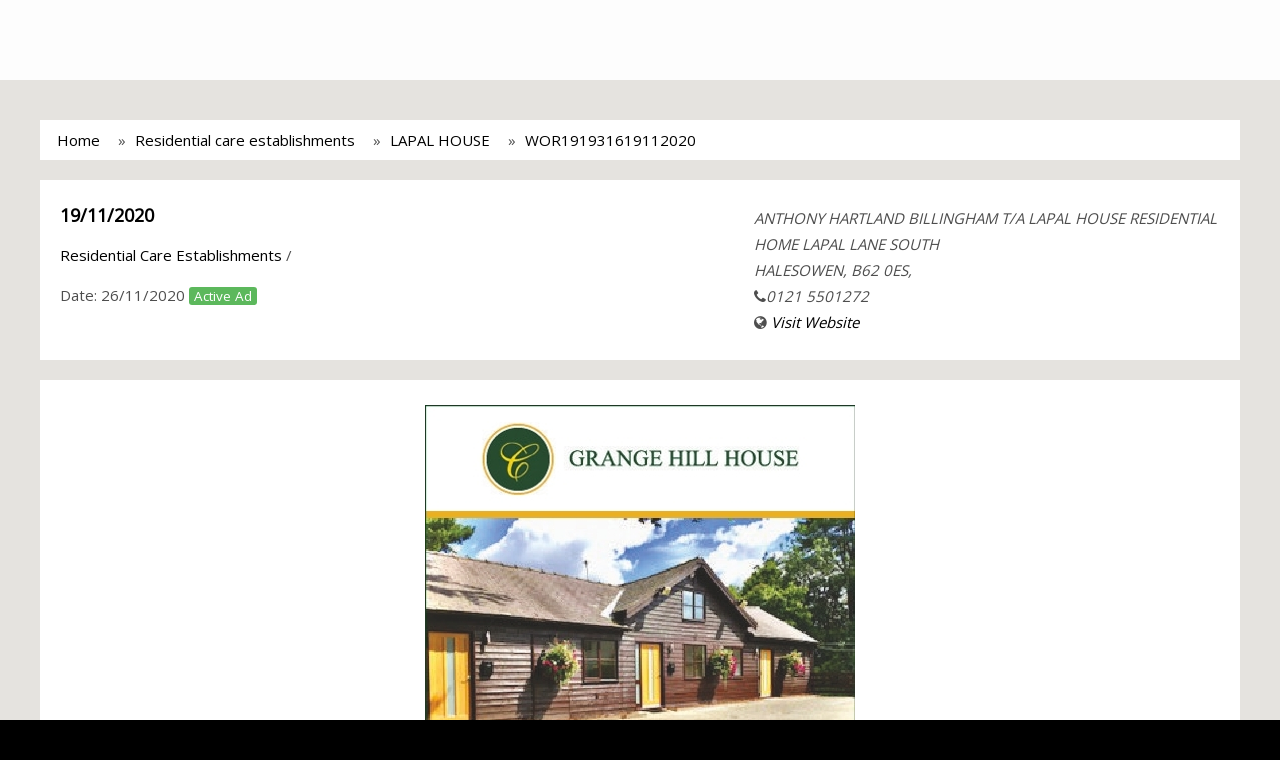

--- FILE ---
content_type: text/javascript; charset=UTF-8
request_url: https://cdn.ampproject.org/v0/amp-image-lightbox-0.1.js
body_size: 9358
content:
;
(self.AMP=self.AMP||[]).push({m:0,v:"2512221826001",n:"amp-image-lightbox",ev:"0.1",l:!0,f:function(t,i){!function(){function i(t){if(void 0===t)throw new ReferenceError("this hasn't been initialised - super() hasn't been called");return t}function n(t,i){return(n=Object.setPrototypeOf||function(t,i){return t.__proto__=i,t})(t,i)}function s(t,i){if("function"!=typeof i&&null!==i)throw new TypeError("Super expression must either be null or a function");t.prototype=Object.create(i&&i.prototype,{constructor:{value:t,writable:!0,configurable:!0}}),i&&n(t,i)}function h(t){return(h=Object.setPrototypeOf?Object.getPrototypeOf:function(t){return t.__proto__||Object.getPrototypeOf(t)})(t)}function r(t){return(r="function"==typeof Symbol&&"symbol"==typeof Symbol.iterator?function(t){return typeof t}:function(t){return t&&"function"==typeof Symbol&&t.constructor===Symbol&&t!==Symbol.prototype?"symbol":typeof t})(t)}function e(t,n){if(n&&("object"===r(n)||"function"==typeof n))return n;if(void 0!==n)throw new TypeError("Derived constructors may only return object or undefined");return i(t)}function u(t){var i=function(){if("undefined"==typeof Reflect||!Reflect.construct)return!1;if(Reflect.construct.sham)return!1;if("function"==typeof Proxy)return!0;try{return Boolean.prototype.valueOf.call(Reflect.construct(Boolean,[],(function(){}))),!0}catch(t){return!1}}();return function(){var n,s=h(t);if(i){var r=h(this).constructor;n=Reflect.construct(s,arguments,r)}else n=s.apply(this,arguments);return e(this,n)}}function o(t,i){(null==i||i>t.length)&&(i=t.length);for(var n=0,s=new Array(i);n<i;n++)s[n]=t[n];return s}function a(t,i){var n="undefined"!=typeof Symbol&&t[Symbol.iterator]||t["@@iterator"];if(n)return(n=n.call(t)).next.bind(n);if(Array.isArray(t)||(n=function(t,i){if(t){if("string"==typeof t)return o(t,i);var n=Object.prototype.toString.call(t).slice(8,-1);return"Object"===n&&t.constructor&&(n=t.constructor.name),"Map"===n||"Set"===n?Array.from(t):"Arguments"===n||/^(?:Ui|I)nt(?:8|16|32)(?:Clamped)?Array$/.test(n)?o(t,i):void 0}}(t))||i&&t&&"number"==typeof t.length){n&&(t=n);var s=0;return function(){return s>=t.length?{done:!0}:{done:!1,value:t[s++]}}}throw new TypeError("Invalid attempt to iterate non-iterable instance.\nIn order to be iterable, non-array objects must have a [Symbol.iterator]() method.")}var f;function c(){return f||(f=Promise.resolve(void 0))}var l=function(){var t=this;this.promise=new Promise((function(i,n){t.resolve=i,t.reject=n}))},v=Array.isArray;function m(t,i){for(var n=[],s=0,h=0;h<t.length;h++){var r=t[h];i(r,h,t)?n.push(r):(s<h&&(t[s]=r),s++)}return s<t.length&&(t.length=s),n}function d(t){return"string"==typeof t}var p=Object.prototype;function b(t,i,n,s){return function(h){return y.solveYValueFromXValue(h,0,0,t,i,n,s,1,1)}}p.hasOwnProperty,p.toString;var g,y=function(){function t(){}return t.solveYValueFromXValue=function(i,n,s,h,r,e,u,o,a){return t.Fa(t.Ba(i,n,h,e,o),s,r,u,a)},t.Ba=function(i,n,s,h,r){var e=1e-6,u=(i-n)/(r-n);if(u<=0)return 0;if(u>=1)return 1;for(var o=0,a=1,f=0,c=0;c<8;c++){f=t.qa(u,n,s,h,r);var l=(t.qa(u+e,n,s,h,r)-f)/e;if(Math.abs(f-i)<e)return u;if(Math.abs(l)<e)break;f<i?o=u:a=u,u-=(f-i)/l}for(var v=0;Math.abs(f-i)>e&&v<8;v++)f<i?(o=u,u=(u+a)/2):(a=u,u=(u+o)/2),f=t.qa(u,n,s,h,r);return u},t.qa=function(i,n,s,h,r){if(0==i)return n;if(1==i)return r;var e=t.$a(n,s,i),u=t.$a(s,h,i),o=t.$a(h,r,i);return e=t.$a(e,u,i),u=t.$a(u,o,i),t.$a(e,u,i)},t.Fa=function(i,n,s,h,r){if(0==i)return n;if(1==i)return r;var e=t.$a(n,s,i),u=t.$a(s,h,i),o=t.$a(h,r,i);return e=t.$a(e,u,i),u=t.$a(u,o,i),t.$a(e,u,i)},t.$a=function(t,i,n){return t+n*(i-t)},t}(),w={LINEAR:function(t){return t},EASE:function(t){return y.solveYValueFromXValue(t,0,0,.25,.1,.25,1,1,1)},EASE_IN:function(t){return y.solveYValueFromXValue(t,0,0,.42,0,1,1,1,1)},EASE_OUT:function(t){return y.solveYValueFromXValue(t,0,0,0,0,.58,1,1,1)},EASE_IN_OUT:function(t){return y.solveYValueFromXValue(t,0,0,.42,0,.58,1,1,1)}},M={"linear":w.LINEAR,"ease":w.EASE,"ease-in":w.EASE_IN,"ease-out":w.EASE_OUT,"ease-in-out":w.EASE_IN_OUT};function x(t){if(!t)return null;if(d(t)){if(-1!=t.indexOf("cubic-bezier")){var i=t.match(/cubic-bezier\((.+)\)/);if(i){var n=i[1].split(",").map(parseFloat);if(4==n.length){for(var s=0;s<4;s++)if(isNaN(n[s]))return null;return b(n[0],n[1],n[2],n[3])}}return null}return M[t]}return t}function E(t){return 1==(null==(i=t)?void 0:i.nodeType)?t.tagName.toLowerCase()+(t.id?"#".concat(t.id):""):t;var i}function A(t,i,n,s,h,r,e,u,o,a,f){return t}function D(t,i,n,s,h,r,e,u,o,a,f){return function(t,i){var n,s,h=arguments.length>2&&void 0!==arguments[2]?arguments[2]:"Assertion failed";if(i)return i;t&&-1==h.indexOf(t)&&(h+=t);for(var r=3,e=h.split("%s"),u=e.shift(),o=[u];e.length;){var a=arguments[r++],f=e.shift();u+=E(a)+f,o.push(a,f.trim())}var c=new Error(u);throw c.messageArray=m(o,(function(t){return""!==t})),null===(n=(s=self).__AMP_REPORT_ERROR)||void 0===n||n.call(s,c),c}("​​​",t,i,n,s,h,r,e,u,o,a,f)}function O(t){return(t.ownerDocument||t).defaultView}function S(t,i){return t.replace(/^|,/g,"$&".concat(i," "))}function j(t){A(/^[\w-]+$/.test(t))}function k(t,i,n,s){return{left:t,top:i,width:n,height:s,bottom:i+s,right:t+n,x:t,y:i}}function z(t){return k(Number(t.left),Number(t.top),Number(t.width),Number(t.height))}function I(t,i,n,s){for(var h,r,e=a(v(h=t)?h:[h],!0);!(r=e()).done;){var u=r.value,o=i.getAttribute(u);null!==o?n.setAttribute(u,o):s&&n.removeAttribute(u)}}var Y,X=/(\S+)(?:\s+(?:(-?\d+(?:\.\d+)?)([a-zA-Z]*)))?\s*(?:,|$)/g,N=function(){function t(t){D(t.length>0,"Srcset must have at least one source"),this.JT=t;for(var i=!1,n=!1,s=0;s<t.length;s++){var h=t[s];i=i||!!h.width,n=n||!!h.dpr}D(!(i===n),"Srcset must have width or dpr sources, but not both"),t.sort(i?R:C),this.ez=i}var i=t.prototype;return i.select=function(t,i){var n;return A(t),A(i),n=this.ez?this.uz(t*i):this.cz(i),this.JT[n].url},i.uz=function(t){for(var i=this.JT,n=0,s=1/0,h=1/0,r=0;r<i.length;r++){var e,u=null!==(e=i[r].width)&&void 0!==e?e:0,o=Math.abs(u-t);if(!(o<=1.1*s||t/h>1.2))break;n=r,s=o,h=u}return n},i.cz=function(t){for(var i=this.JT,n=0,s=1/0,h=0;h<i.length;h++){var r=Math.abs(i[h].dpr-t);if(!(r<=s))break;n=h,s=r}return n},i.getUrls=function(){return this.JT.map((function(t){return t.url}))},i.stringify=function(t){for(var i=[],n=this.JT,s=0;s<n.length;s++){var h=n[s],r=h.url;t&&(r=t(r)),this.ez?r+=" ".concat(h.width,"w"):r+=" ".concat(h.dpr,"x"),i.push(r)}return i.join(", ")},t}();function R(t,i){return D(t.width!=i.width,"Duplicate width: %s",t.width),t.width-i.width}function C(t,i){return D(t.dpr!=i.dpr,"Duplicate dpr: %s",t.dpr),t.dpr-i.dpr}function T(t){var i=Object.getOwnPropertyDescriptor(t,"message");if(null!=i&&i.writable)return t;var n=t.message,s=t.stack,h=new Error(n);for(var r in t)h[r]=t[r];return h.stack=s,h}function U(t){for(var i,n=null,s="",h=a(arguments,!0);!(i=h()).done;){var r=i.value;r instanceof Error&&!n?n=T(r):(s&&(s+=" "),s+=r)}return n?s&&(n.message=s+": "+n.message):n=new Error(s),n}function _(t){var i,n;null===(i=(n=self).__AMP_REPORT_ERROR)||void 0===i||i.call(n,t)}var L=["Webkit","webkit","Moz","moz","ms","O","o"];function P(t,i,n,s,h){var r=function(t,i,n){if(i.startsWith("--"))return i;Y||(Y=Object.create(null));var s=Y[i];if(!s||n){if(s=i,void 0===t[i]){var h=function(t){return t.charAt(0).toUpperCase()+t.slice(1)}(i),r=function(t,i){for(var n=0;n<L.length;n++){var s=L[n]+i;if(void 0!==t[s])return s}return""}(t,h);void 0!==t[r]&&(s=r)}n||(Y[i]=s)}return s}(t.style,i,h);if(r){var e,u=s?n+s:n;t.style.setProperty((e=r.replace(/[A-Z]/g,(function(t){return"-"+t.toLowerCase()})),L.some((function(t){return e.startsWith(t+"-")}))?"-".concat(e):e),u)}}function Z(t,i){for(var n in i)P(t,n,i[n])}function $(t){return"".concat(t,"px")}function B(t,i){return"number"==typeof t?i(t):t}function F(t,i){return null==i?"translate(".concat(B(t,$),")"):"translate(".concat(B(t,$),", ").concat(B(i,$),")")}function G(t){return"scale(".concat(t,")")}function H(t){var i=arguments.length>1&&void 0!==arguments[1]?arguments[1]:" ";return function(n,s){return t.map((function(t){return t(n,s)})).filter(d).join(i)}}function V(t,i){return function(n,s){for(var h in i)P(t,("display"===(r=h)&&function(t){for(var i=arguments.length,n=new Array(i>1?i-1:0),s=1;s<i;s++)n[s-1]=arguments[s];var h=U.apply(null,n);h.name=t||h.name,_(h)}("STYLE","`display` style detected. You must use toggle instead."),r),i[h](n,s));var r}}function W(t,i){return function(n){return t+(i-t)*n}}function q(t,i){return function(n){return F(t(n),null==i?void 0:i(n))}}function J(t){return function(i){return G(t(i))}}function K(t,i,n){return A(i<=n),Math.min(Math.max(t,i),n)}function Q(t,i,n,s){return A(i<=n),K(t,i-s,n+s)}function tt(t,i){return Math.sqrt(t*t+i*i)}var it=function(){function t(){}return t.getTop=function(t){return t.top},t.getLocation=function(t){return t.location},t.getDocumentReferrer=function(t){return t.document.referrer},t.getHostname=function(t){return t.location.hostname},t.getUserAgent=function(t){return t.navigator.userAgent},t.getUserLanguage=function(t){return t.navigator.userLanguage||t.navigator.language},t.getDevicePixelRatio=function(){return self.devicePixelRatio||1},t.getSendBeacon=function(t){if(t.navigator.sendBeacon)return t.navigator.sendBeacon.bind(t.navigator)},t.getXMLHttpRequest=function(t){return t.XMLHttpRequest},t.getImage=function(t){return t.Image},t}();self.__AMP_LOG=self.__AMP_LOG||{user:null,dev:null,userForEmbed:null};var nt=self.__AMP_LOG;function st(t,i){throw new Error("failed to call initLogConstructor")}function ht(t){return st()}function rt(){return nt.dev||(nt.dev=st())}function et(t,i,n,s,h,r,e,u,o,a,f){return t}function ut(t,i){return ft(t=function(t){return t.__AMP_TOP||(t.__AMP_TOP=t)}(t),i)}function ot(t){return t.nodeType?(i=O(t),ut(i,"ampdoc")).getAmpDoc(t):t;var i}function at(t){var i=ot(t);return i.isSingleDoc()?i.win:i}function ft(t,i){et(ct(t,i));var n=function(t){var i=t.__AMP_SERVICES;return i||(i=t.__AMP_SERVICES={}),i}(t)[i];return n.obj||(et(n.ctor),et(n.context),n.obj=new n.ctor(n.context),et(n.obj),n.context=null,n.resolve&&n.resolve(n.obj)),n.obj}function ct(t,i){var n=t.__AMP_SERVICES&&t.__AMP_SERVICES[i];return!(!n||!n.ctor)}var lt,vt=function(t){return ft(t,"timer")},mt=function(t){return ut(t,"vsync")},dt="Animation",pt=function(){},bt=function(){function t(t,i){this.Wa=t,this.Zs=i||mt(self),this.Ka=null,this.Ya=[]}t.animate=function(i,n,s,h){return new t(i).setCurve(h).add(0,n,1).start(s)};var i=t.prototype;return i.setCurve=function(t){return t&&(this.Ka=x(t)),this},i.add=function(t,i,n,s){return this.Ya.push({delay:t,func:i,duration:n,curve:x(s)}),this},i.start=function(t){return new gt(this.Zs,this.Wa,this.Ya,this.Ka,t)},t}(),gt=function(){function t(t,i,n,s,h){this.Zs=t,this.Wa=i,this.Ya=[];for(var r=0;r<n.length;r++){var e=n[r];this.Ya.push({delay:e.delay,func:e.func,duration:e.duration,curve:e.curve||s,started:!1,completed:!1})}this.Ja=h,this.jh=Date.now(),this.ce=!0,this.ci={};var u=new l;this.Xa=u.promise,this.ei=u.resolve,this.Qa=u.reject,this.Za=this.Zs.createAnimTask(this.Wa,{mutate:this.tc.bind(this)}),this.Zs.canAnimate(this.Wa)?this.Za(this.ci):(rt().warn(dt,"cannot animate"),this.ic(!1,0))}var i=t.prototype;return i.then=function(t,i){return t||i?this.Xa.then(t,i):this.Xa},i.thenAlways=function(t){var i=t||pt;return this.then(i,i)},i.halt=function(t){this.ic(!1,t||0)},i.ic=function(t,i){if(this.ce){if(this.ce=!1,0!=i){this.Ya.length>1&&this.Ya.sort((function(t,i){return t.delay+t.duration-(i.delay+i.duration)}));try{if(i>0)for(var n=0;n<this.Ya.length;n++)this.Ya[n].func(1,!0);else for(var s=this.Ya.length-1;s>=0;s--)this.Ya[s].func(0,!1)}catch(i){rt().error(dt,"completion failed: "+i,i),t=!1}}t?this.ei():this.Qa()}},i.tc=function(t){if(this.ce){for(var i=Date.now(),n=Math.min((i-this.jh)/this.Ja,1),s=0;s<this.Ya.length;s++){var h=this.Ya[s];!h.started&&n>=h.delay&&(h.started=!0)}for(var r=0;r<this.Ya.length;r++){var e=this.Ya[r];e.started&&!e.completed&&this.nc(e,n)}1==n?this.ic(!0,0):this.Zs.canAnimate(this.Wa)?this.Za(this.ci):(rt().warn(dt,"cancel animation"),this.ic(!1,0))}},i.nc=function(t,i){var n,s;if(t.duration>0){if(s=n=Math.min((i-t.delay)/t.duration,1),t.curve&&1!=s)try{s=t.curve(n)}catch(t){return rt().error(dt,"step curve failed: "+t,t),void this.ic(!1,0)}}else n=1,s=1;1==n&&(t.completed=!0);try{t.func(s,t.completed)}catch(t){return rt().error(dt,"step mutate failed: "+t,t),void this.ic(!1,0)}},t}();function yt(t){if(void 0!==lt)return lt;lt=!1;try{var i={get passive(){return lt=!0,!1}};t.addEventListener("test-options",null,i),t.removeEventListener("test-options",null,i)}catch(t){}return lt}function wt(t){return!!(t.complete||"complete"==t.readyState||function(t){return"AUDIO"===t.tagName||"VIDEO"===t.tagName}(t)&&t.readyState>0||t.document&&"complete"==t.document.readyState)}var Mt=function(){function t(){this.It=null}var i=t.prototype;return i.add=function(t){var i=this;return this.It||(this.It=[]),this.It.push(t),function(){i.remove(t)}},i.remove=function(t){var i,n,s;this.It&&(n=t,-1!=(s=(i=this.It).indexOf(n))&&i.splice(s,1))},i.removeAll=function(){this.It&&(this.It.length=0)},i.fire=function(t){if(this.It)for(var i,n=a(this.It.slice(),!0);!(i=n()).done;)(0,i.value)(t)},i.getHandlerCount=function(){var t,i;return null!==(t=null===(i=this.It)||void 0===i?void 0:i.length)&&void 0!==t?t:0},t}(),xt=function(){function t(t,i,n){var s=this;this.se=vt(t),this.oe=i,this.ue=n||0,this.he=-1,this.ae=0,this.ce=!1,this.fe=function(){s.le()}}var i=t.prototype;return i.isPending=function(){return-1!=this.he},i.schedule=function(t){var i=t||this.ue;this.ce&&i<10&&(i=10);var n=Date.now()+i;return(!this.isPending()||n-this.ae<-10)&&(this.cancel(),this.ae=n,this.he=this.se.delay(this.fe,i),!0)},i.le=function(){this.he=-1,this.ae=0,this.ce=!0,this.oe(),this.ce=!1},i.cancel=function(){this.isPending()&&(this.se.cancel(this.he),this.he=-1)},t}(),Et="__AMP_Gestures",At=function(t,i,n,s){this.type=t,this.data=i,this.time=n,this.event=s},Dt=function(){function t(t){var i=arguments.length>1&&void 0!==arguments[1]&&arguments[1],n=arguments.length>2&&void 0!==arguments[2]&&arguments[2];this.Yl=t,this.BM=[],this.Lm=[],this.ti=[],this.FM=[],this.WM=null;var s=t.ownerDocument.defaultView,h=yt(s);this.ZM=i||h,this.XM=n,this.qM=!1,this.le=new xt(O(t),this.tv.bind(this)),this.$M=new Mt,this.KM=Object.create(null),this.JM=this.Yp.bind(this),this.QM=this.Zp.bind(this),this.tI=this.Lp.bind(this),this.iI=this.Wm.bind(this),this.Yl.addEventListener("touchstart",this.JM,!!h&&{passive:!0}),this.Yl.addEventListener("touchend",this.QM),this.Yl.addEventListener("touchmove",this.tI,!!h&&{passive:!0}),this.Yl.addEventListener("touchcancel",this.iI),this.nI=!1}t.get=function(i){var n=arguments.length>1&&void 0!==arguments[1]&&arguments[1],s=arguments.length>2&&void 0!==arguments[2]&&arguments[2],h=i[Et];return h||(h=new t(i,n,s),i[Et]=h),h};var i=t.prototype;return i.cleanup=function(){this.Yl.removeEventListener("touchstart",this.JM),this.Yl.removeEventListener("touchend",this.QM),this.Yl.removeEventListener("touchmove",this.tI),this.Yl.removeEventListener("touchcancel",this.iI),delete this.Yl[Et],this.le.cancel()},i.onGesture=function(t,i){var n=new t(this),s=n.getType(),h=this.KM[s];return h||(this.BM.push(n),h=new Mt,this.KM[s]=h),h.add(i)},i.removeGesture=function(t){var i=new t(this).getType(),n=this.KM[i];if(n){n.removeAll();var s=function(t,n){for(var s=0;s<t.length;s++)if(t[s].getType()==i)return s;return-1}(this.BM);return!(s<0||(this.BM.splice(s,1),this.ti.splice(s,1),this.FM.splice(s,1),this.Lm.splice(s,1),delete this.KM[i],0))}return!1},i.onPointerDown=function(t){return this.$M.add(t)},i.Yp=function(t){var i=Date.now();this.qM=!1,this.$M.fire(t);for(var n=0;n<this.BM.length;n++)this.ti[n]||(this.FM[n]&&this.FM[n]<i&&this.Ym(n),this.BM[n].onTouchStart(t)&&this.Km(n));this.rI(t)},i.Lp=function(t){for(var i=Date.now(),n=0;n<this.BM.length;n++)this.Lm[n]&&(this.FM[n]&&this.FM[n]<i?this.Ym(n):this.BM[n].onTouchMove(t)||this.Ym(n));this.rI(t)},i.Zp=function(t){for(var i=Date.now(),n=0;n<this.BM.length;n++)if(this.Lm[n])if(this.FM[n]&&this.FM[n]<i)this.Ym(n);else{this.BM[n].onTouchEnd(t);var s=!this.FM[n],h=this.FM[n]<i;this.WM==this.BM[n]||!s&&!h||this.Ym(n)}this.rI(t)},i.Wm=function(t){for(var i=0;i<this.BM.length;i++)this.oI(i);this.rI(t)},i.qp=function(t,i){if(this.WM)t.acceptCancel();else{for(var n=Date.now(),s=0;s<this.BM.length;s++)this.BM[s]==t&&(this.ti[s]=n+i,this.FM[s]=0);this.nI=!0}},i.aI=function(t,i){if(this.WM)t.acceptCancel();else for(var n=Date.now(),s=0;s<this.BM.length;s++)this.BM[s]==t&&(this.FM[s]=n+i)},i.sI=function(t){this.WM==t&&(this.WM=null,this.qM=!0)},i.eI=function(t,i,n){A(this.WM==t);var s=this.KM[t.getType()];s&&s.fire(new At(t.getType(),i,Date.now(),n))},i.rI=function(t){var i=!!this.WM||this.qM;if(this.qM=!1,!i)for(var n=Date.now(),s=0;s<this.BM.length;s++)if(this.ti[s]||this.FM[s]&&this.FM[s]>=n){i=!0;break}i?(t.stopPropagation(),this.ZM||t.preventDefault()):this.XM&&t.stopPropagation(),this.nI&&(this.nI=!1,this.tv())},i.tv=function(){for(var t=Date.now(),i=-1,n=0;n<this.BM.length;n++)this.ti[n]?(-1==i||this.ti[n]>this.ti[i])&&(i=n):this.FM[n]&&this.FM[n]<t&&this.Ym(n);if(-1!=i){for(var s=0,h=0;h<this.BM.length;h++)!this.ti[h]&&this.Lm[h]&&(s=Math.max(s,this.FM[h]-t));s<2?this.uI(i):this.le.schedule(s)}},i.uI=function(t){for(var i=this.BM[t],n=0;n<this.BM.length;n++)n!=t&&this.oI(n);this.ti[t]=0,this.FM[t]=0,this.WM=i,i.acceptStart()},i.Km=function(t){this.Lm[t]=!0,this.FM[t]=0},i.Ym=function(t){this.Lm[t]=!1,this.FM[t]=0,this.ti[t]||this.BM[t].acceptCancel()},i.oI=function(t){this.ti[t]=0,this.Ym(t)},t}(),Ot=function(){function t(t,i){this.hI=t,this.Yy=i}var i=t.prototype;return i.getType=function(){return this.hI},i.signalReady=function(t){this.Yy.qp(this,t)},i.signalPending=function(t){this.Yy.aI(this,t)},i.signalEnd=function(){this.Yy.sI(this)},i.signalEmit=function(t,i){this.Yy.eI(this,t,i)},i.acceptStart=function(){},i.acceptCancel=function(){},i.onTouchStart=function(t){return!1},i.onTouchMove=function(t){return!1},i.onTouchEnd=function(t){},t}(),St=function(){},jt=.02,kt=Math.round(-16.67/Math.log(.95));function zt(t,i,n){i<1&&(i=1);var s=t/i,h=.5+Math.min(i/33.34,.5);return s*h+n*(1-h)}function It(t,i,n,s,h,r,e){return new Yt(t,i,n,s,h,r,e).start()}var Yt=function(){function t(t,i,n,s,h,r,e){this.Zs=e||mt(self),this.Wa=t,this.Ot=r,this.fI=i,this.dI=n,this.YX=s,this.CX=h,this.xI=0,this.wI=0;var u=new l;this.Xa=u.promise,this.ei=u.resolve,this.Qa=u.reject,this._X=!1}var i=t.prototype;return i.start=function(){return this._X=!0,Math.abs(this.YX)<=jt&&Math.abs(this.CX)<=jt?(this.UX(),this.FX(!0)):this.WX(),this},i.halt=function(){this._X&&this.FX(!1)},i.then=function(t,i){return t||i?this.Xa.then(t,i):this.Xa},i.thenAlways=function(t){var i=t||St;return this.then(i,i)},i.WX=function(){this.xI=this.YX,this.wI=this.CX;var t=this.ZX.bind(this),i=this.FX.bind(this,!0);return this.Zs.runAnimMutateSeries(this.Wa,t,5e3).then(i,i)},i.ZX=function(t,i){if(!this._X)return!1;if(this.fI+=i*this.xI,this.dI+=i*this.wI,!this.UX())return!1;var n=Math.exp(-t/kt);return this.xI=this.YX*n,this.wI=this.CX*n,Math.abs(this.xI)>jt||Math.abs(this.wI)>jt},i.FX=function(t){this._X&&(this._X=!1,this.UX(),t?this.ei():this.Qa())},i.UX=function(){return this.Ot(this.fI,this.dI)},t}(),Xt=function(t){s(n,t);var i=u(n);function n(t){var n;return(n=i.call(this,"tap",t)).mI=0,n.pI=0,n.fI=0,n.dI=0,n.h=null,n}var h=n.prototype;return h.onTouchStart=function(t){var i=t.touches;return this.h=t.target,!(!i||1!=i.length||(this.mI=i[0].clientX,this.pI=i[0].clientY,0))},h.onTouchMove=function(t){var i=t.changedTouches||t.touches;if(i&&1==i.length){this.fI=i[0].clientX,this.dI=i[0].clientY;var n=Math.abs(this.fI-this.mI)>=8,s=Math.abs(this.dI-this.pI)>=8;if(n||s)return!1}return!0},h.onTouchEnd=function(t){this.signalReady(0)},h.acceptStart=function(){this.signalEmit({clientX:this.fI,clientY:this.dI,target:this.h},null),this.signalEnd()},n}(Ot),Nt=function(t){s(n,t);var i=u(n);function n(t){var n;return(n=i.call(this,"doubletap",t)).mI=0,n.pI=0,n.fI=0,n.dI=0,n.$X=0,n.qX=null,n}var h=n.prototype;return h.onTouchStart=function(t){if(this.$X>1)return!1;var i=t.touches;return!(!i||1!=i.length||(this.mI=i[0].clientX,this.pI=i[0].clientY,this.fI=i[0].clientX,this.dI=i[0].clientY,0))},h.onTouchMove=function(t){var i=t.touches;if(i&&1==i.length){this.fI=i[0].clientX,this.dI=i[0].clientY;var n=Math.abs(this.fI-this.mI)>=8,s=Math.abs(this.dI-this.pI)>=8;return!n&&!s||(this.acceptCancel(),!1)}return!1},h.onTouchEnd=function(t){this.$X++,this.$X<2?this.signalPending(200):(this.qX=t,this.signalReady(0))},h.acceptStart=function(){this.$X=0,this.signalEmit({clientX:this.fI,clientY:this.dI},this.qX),this.signalEnd()},h.acceptCancel=function(){this.$X=0},n}(Ot),Rt=function(t){s(n,t);var i=u(n);function n(t){return i.call(this,"swipe-xy",t,!0,!0)}return n}(function(t){s(n,t);var i=u(n);function n(t,n,s,h){var r;return(r=i.call(this,t,n)).cI=s,r.lI=h,r.WM=!1,r.mI=0,r.pI=0,r.fI=0,r.dI=0,r.vI=0,r.yI=0,r.jh=0,r.gI=0,r.bI=0,r.xI=0,r.wI=0,r}var h=n.prototype;return h.onTouchStart=function(t){var i=t.touches;return!!(this.WM&&i&&i.length>1)||!(!i||1!=i.length)&&(this.jh=Date.now(),this.mI=i[0].clientX,this.pI=i[0].clientY,!0)},h.onTouchMove=function(t){var i=t.touches;if(i&&i.length>=1){var n=i[0],s=n.clientX,h=n.clientY;if(this.fI=s,this.dI=h,this.WM)this.kI(!1,!1,t);else{var r=Math.abs(s-this.mI),e=Math.abs(h-this.pI);if(this.cI&&this.lI)(r>=8||e>=8)&&this.signalReady(-10);else if(this.cI){if(r>=8&&r>e)this.signalReady(-10);else if(e>=8)return!1}else{if(!this.lI)return!1;if(e>=8&&e>r)this.signalReady(-10);else if(r>=8)return!1}}return!0}return!1},h.onTouchEnd=function(t){var i=t.touches;i&&0==i.length&&this.AI(t)},h.acceptStart=function(){this.WM=!0,this.vI=this.mI,this.yI=this.pI,this.bI=this.jh,this.mI=this.fI,this.pI=this.dI,this.kI(!0,!1,null)},h.acceptCancel=function(){this.WM=!1},h.kI=function(t,i,n){this.gI=Date.now();var s=this.gI-this.bI;if(!i&&s>4||i&&s>16){var h=zt(this.fI-this.vI,s,this.xI),r=zt(this.dI-this.yI,s,this.wI);(!i||s>32||0!=h||0!=r)&&(this.xI=Math.abs(h)>1e-4?h:0,this.wI=Math.abs(r)>1e-4?r:0),this.vI=this.fI,this.yI=this.dI,this.bI=this.gI}this.signalEmit({first:t,last:i,time:this.gI,deltaX:this.fI-this.mI,deltaY:this.dI-this.pI,startX:this.mI,startY:this.pI,lastX:this.fI,lastY:this.dI,velocityX:this.xI,velocityY:this.wI},n)},h.AI=function(t){this.WM&&(this.WM=!1,this.kI(!1,!0,t),this.signalEnd())},n}(Ot)),Ct=function(t){s(n,t);var i=u(n);function n(t){var n;return(n=i.call(this,"tapzoom",t)).WM=!1,n.mI=0,n.pI=0,n.fI=0,n.dI=0,n.$X=0,n.vI=0,n.yI=0,n.gI=0,n.bI=0,n.xI=0,n.wI=0,n}var h=n.prototype;return h.onTouchStart=function(t){if(this.WM)return!1;var i=t.touches;return!(!i||1!=i.length||(this.mI=i[0].clientX,this.pI=i[0].clientY,0))},h.onTouchMove=function(t){var i=t.touches;if(i&&1==i.length){if(this.fI=i[0].clientX,this.dI=i[0].clientY,this.WM)this.kI(!1,!1,t);else{var n=Math.abs(this.fI-this.mI)>=8,s=Math.abs(this.dI-this.pI)>=8;if(n||s){if(0==this.$X)return this.acceptCancel(),!1;this.signalReady(0)}}return!0}return!1},h.onTouchEnd=function(t){this.WM?this.AI(t):(this.$X++,1!=this.$X?this.acceptCancel():this.signalPending(400))},h.acceptStart=function(){this.$X=0,this.WM=!0,this.kI(!0,!1,null)},h.acceptCancel=function(){this.$X=0,this.WM=!1},h.kI=function(t,i,n){this.gI=Date.now(),t?this.xI=this.wI=0:this.gI-this.bI>2&&(this.xI=zt(this.fI-this.vI,this.gI-this.bI,this.xI),this.wI=zt(this.dI-this.yI,this.gI-this.bI,this.wI)),this.vI=this.fI,this.yI=this.dI,this.bI=this.gI,this.signalEmit({first:t,last:i,centerClientX:this.mI,centerClientY:this.pI,deltaX:this.fI-this.mI,deltaY:this.dI-this.pI,velocityX:this.xI,velocityY:this.wI},n)},h.AI=function(t){this.WM&&(this.WM=!1,this.kI(!1,!0,t),this.signalEnd())},n}(Ot),Tt=new Set(["amp-img","amp-anim","img"]),Ut=["aria-label","aria-describedby","aria-labelledby"],_t=b(.4,0,.2,1),Lt=b(.4,0,.2,1),Pt=b(.4,0,.2,1.4),Zt=function(){function t(t,i,n){this.xQ=t,this.win=i,this.xi=n,this.Ce=t.element.ownerDocument.createElement("div"),this.Ce.classList.add("i-amphtml-image-lightbox-viewer"),this.FZ=t.element.ownerDocument.createElement("img"),this.FZ.classList.add("i-amphtml-image-lightbox-viewer-image"),this.Ce.appendChild(this.FZ),this.WZ=null,this.LZ=0,this.ZZ=0,this.zQ=k(0,0,0,0),this.BZ=k(0,0,0,0),this.HZ=1,this.JZ=1,this.KZ=1,this.QZ=1,this.tQ=2,this.mI=0,this.pI=0,this.iQ=0,this.nQ=0,this.rQ=0,this.sQ=0,this.hQ=0,this.uQ=0,this.eQ=null,this.cQ()}var i=t.prototype;return i.getElement=function(){return this.Ce},i.getImage=function(){return this.FZ},i.getViewerBox=function(){return this.zQ},i.getImageBox=function(){return this.BZ},i.getImageBoxWithOffset=function(){return 0==this.iQ&&0==this.nQ?this.BZ:(t=this.BZ,i=this.iQ,n=this.nQ,0==i&&0==n||0==t.width&&0==t.height?t:k(t.left+i,t.top+n,t.width,t.height));var t,i,n},i.reset=function(){var t=this;this.FZ.setAttribute("src",""),Ut.forEach((function(i){t.FZ.removeAttribute(i)})),this.FZ.removeAttribute("aria-describedby"),this.WZ=null,this.BZ=k(0,0,0,0),this.LZ=0,this.ZZ=0,this.KZ=1,this.HZ=1,this.JZ=1,this.tQ=2,this.mI=0,this.pI=0,this.iQ=0,this.nQ=0,this.rQ=0,this.sQ=0,this.hQ=0,this.uQ=0,this.eQ&&this.eQ.halt(),this.eQ=null},i.lQ=function(t,i){i?(this.LZ=i.naturalWidth||t.offsetWidth,this.ZZ=i.naturalHeight||t.offsetHeight):(this.LZ=t.offsetWidth,this.ZZ=t.offsetHeight)},i.init=function(t,i){var n=this;this.lQ(t,i),this.WZ=function(t){var i=t.getAttribute("srcset");if(i)return function(t){for(var i,n=[];i=X.exec(t);){var s=i[1],h=void 0,r=void 0;if(i[2]){var e=i[3].toLowerCase();if("w"==e)h=parseInt(i[2],10);else{if("x"!=e)continue;r=parseFloat(i[2])}}else r=1;n.push({url:s,width:h,dpr:r})}return new N(n)}(i);var n=t.getAttribute("src");return D(n,'Either non-empty "srcset" or "src" attribute must be specified: %s',t),new N([{url:n,width:void 0,dpr:1}])}(t),"img"===t.tagName.toLowerCase()?I(Ut,t,this.FZ):t.getImpl().then((function(t){return I(Ut,t.element,n.FZ)})),i&&wt(i)&&i.src&&this.FZ.setAttribute("src",i.src)},i.measure=function(){this.zQ=z(this.Ce.getBoundingClientRect());var t=this.LZ/this.ZZ,i=Math.min(this.zQ.width/t,this.zQ.height),n=Math.min(this.zQ.height*t,this.zQ.width);Math.abs(n-this.LZ)<=16&&Math.abs(i-this.ZZ)<=16&&(n=this.LZ,i=this.ZZ),this.BZ=k(Math.round((this.zQ.width-n)/2),Math.round((this.zQ.height-i)/2),Math.round(n),Math.round(i)),Z(this.FZ,{top:$(this.BZ.top),left:$(this.BZ.left),width:$(this.BZ.width),height:$(this.BZ.height)});var s=this.zQ.width/this.zQ.height,h=Math.max(s/t,t/s);return this.tQ=Math.max(2,h),this.JZ=this.HZ=1,this.mI=this.iQ=0,this.pI=this.nQ=0,this.dQ(this.HZ),this.mQ(),this.qS()},i.qS=function(){var t=this;if(!this.WZ)return c();this.KZ=Math.max(this.KZ,this.HZ);var i=this.BZ.width*this.KZ,n=this.WZ.select(i,it.getDevicePixelRatio());return n==this.FZ.getAttribute("src")?c():vt(this.win).promise(1).then((function(){return t.FZ.setAttribute("src",n),t.xi(t.FZ)}))},i.cQ=function(){var t=this,i=Dt.get(this.FZ);i.onGesture(Xt,(function(){t.xQ.toggleViewMode()})),i.onGesture(Rt,(function(i){t.SQ(i.data.deltaX,i.data.deltaY,!1),i.data.last&&t.AQ(i.data.velocityX,i.data.velocityY)})),i.onPointerDown((function(){t.eQ&&t.eQ.halt()})),i.onGesture(Nt,(function(i){var n;n=1==t.HZ?t.tQ:t.QZ;var s=t.zQ.width/2-i.data.clientX,h=t.zQ.height/2-i.data.clientY;t.pQ(n,s,h,!0).then((function(){return t.MQ(0,0,0,0,0,0)}))})),i.onGesture(Ct,(function(i){t.YQ(i.data.centerClientX,i.data.centerClientY,i.data.deltaX,i.data.deltaY),i.data.last&&t.MQ(i.data.centerClientX,i.data.centerClientY,i.data.deltaX,i.data.deltaY,i.data.velocityY,i.data.velocityY)}))},i.OQ=function(t,i){return Q(t,this.QZ,this.tQ,i?.25:0)},i.jQ=function(t,i){return Q(t,this.rQ,this.hQ,i&&this.HZ>1?.25*this.zQ.width:0)},i.kQ=function(t,i){return Q(t,this.sQ,this.uQ,i?.25*this.zQ.height:0)},i.dQ=function(t){var i=0,n=0,s=this.zQ.height-this.BZ.height*t;s>=0?n=i=0:i=-(n=s/2);var h=0,r=0,e=this.zQ.width-this.BZ.width*t;e>=0?r=h=0:h=-(r=e/2),this.rQ=r,this.sQ=n,this.hQ=h,this.uQ=i},i.mQ=function(){Z(this.FZ,{transform:F(this.iQ,this.nQ)+" "+G(this.HZ)}),1!=this.HZ&&this.xQ.toggleViewMode(!0)},i.SQ=function(t,i,n){var s=this.jQ(this.mI+t,!0),h=this.kQ(this.pI+i,!0);this.IQ(this.HZ,s,h,n)},i.AQ=function(t,i){var n=this,s=this.nQ-this.pI;1==this.HZ&&Math.abs(s)>10?this.xQ.close():(this.eQ=It(this.FZ,this.iQ,this.nQ,t,i,(function(t,i){var s=n.jQ(t,!0),h=n.kQ(i,!0);return!(Math.abs(s-n.iQ)<1&&Math.abs(h-n.nQ)<1||(n.IQ(n.HZ,s,h,!1),0))})),this.eQ.thenAlways((function(){return n.eQ=null,n.PQ()})))},i.YQ=function(t,i,n,s){var h=tt(n,s),r=Math.abs(s)>Math.abs(n)?Math.sign(s):Math.sign(-n);if(0!=r){var e=this.JZ*(1+r*h/100),u=this.zQ.width/2-t,o=this.zQ.height/2-i;n=Math.min(u,u*(h/100)),s=Math.min(o,o*(h/100)),this.pQ(e,n,s,!1)}},i.pQ=function(t,i,n,s){var h=this.OQ(t,!0);if(h!=this.HZ){this.dQ(h);var r=this.jQ(this.mI+i*h,!1),e=this.kQ(this.pI+n*h,!1);return this.IQ(h,r,e,s)}},i.MQ=function(t,i,n,s,h,r){var e,u=this;e=0==h&&0==r?c():It(this.FZ,n,s,h,r,(function(n,s){return u.YQ(t,i,n,s),!0})).thenAlways();var o=this.HZ>this.JZ;return e.then((function(){return u.PQ()})).then((function(){o&&u.qS()}))},i.IQ=function(t,i,n,s){var h,r,e,u=this,o=t-this.HZ,a=(h=this.iQ,r=this.nQ,tt(i-h,n-r)),f=0;if(s&&(f=Math.min(250,Math.max(250*a*.01,250*Math.abs(o)))),f>16&&s){var l=W(this.HZ,t),v=W(this.iQ,i),m=W(this.nQ,n);e=bt.animate(this.FZ,(function(t){u.HZ=l(t),u.iQ=v(t),u.nQ=m(t),u.mQ()}),f,Pt).thenAlways((function(){u.HZ=t,u.iQ=i,u.nQ=n,u.mQ()}))}else this.HZ=t,this.iQ=i,this.nQ=n,this.mQ(),e=s?c():void 0;return e},i.PQ=function(){var t=this,i=this.OQ(this.HZ,!1);i!=this.HZ&&this.dQ(i);var n=this.jQ(this.iQ/this.HZ*i,!1),s=this.kQ(this.nQ/this.HZ*i,!1);return this.IQ(i,n,s,!0).then((function(){t.JZ=t.HZ,t.mI=t.iQ,t.pI=t.nQ}))},t}(),$t=function(t){s(h,t);var n=u(h);function h(t){var s;return(s=n.call(this,t)).NQ=-1,s.RQ=!1,s.CQ=!1,s.TQ=null,s.oQ=null,s.ek=null,s.Lw=null,s.UQ=null,s._Q=null,s.LQ=s.ZQ.bind(i(s)),s.registerDefaultAction((function(t){return s.$Q(t)}),"open"),s}var r=h.prototype;return r.buildCallback=function(){var t,i,n;(t=this.element,i="action",ct(n=at(ot(t)),i)?ft(n,i):null).addToAllowlist("AMP-IMAGE-LIGHTBOX","open",["email"])},r.BQ=function(){var t=this;if(!this.Lw){this.Lw=this.element.ownerDocument.createElement("div"),this.Lw.classList.add("i-amphtml-image-lightbox-container"),this.element.appendChild(this.Lw),this.UQ=new Zt(this,this.win,this.loadPromise.bind(this)),this.Lw.appendChild(this.UQ.getElement()),this._Q=this.element.ownerDocument.createElement("div"),this._Q.setAttribute("id",this.element.getAttribute("id")+"-caption"),this._Q.classList.add("amp-image-lightbox-caption"),this._Q.classList.add("i-amphtml-image-lightbox-caption"),this.Lw.appendChild(this._Q);var i=this.element.ownerDocument.createElement("button"),n=this.element.getAttribute("data-close-button-aria-label")||"Close the lightbox";i.textContent=n,i.classList.add("i-amphtml-screen-reader"),i.tabIndex=-1,i.addEventListener("click",(function(){t.close()})),this.element.appendChild(i);var s=Dt.get(this.element);this.element.addEventListener("click",(function(i){t.CQ||t.UQ.getImage().contains(i.target)||t.close()})),s.onGesture(Xt,(function(){t.CQ||t.close()})),s.onGesture(Rt,(function(){}))}},r.$Q=function(t){var i,n,s=this;if(!this.RQ){this.BQ();var h=t.caller,r=h.tagName.toLowerCase();i=h&&Tt.has(r),"Unsupported element: %s",n=h.tagName,(nt.user||(nt.user=ht()),void nt.user.win?nt.userForEmbed||(nt.userForEmbed=ht()):nt.user).assert(i,"Unsupported element: %s",n,undefined,undefined,undefined,undefined,undefined,undefined,undefined,undefined),this.RQ=!0,this.kr(),this.us(h),this.win.document.documentElement.addEventListener("keydown",this.LQ),this.getViewport().enterLightboxMode(),this.jb(),this.ek=this.getViewport().onChanged((function(){var t;s.RQ&&((t=s.win,ut(t,"platform")).getIosVersionString().startsWith("10.3")?vt(s.win).delay((function(){s.UQ.measure()}),500):s.UQ.measure())})),this.FQ().push(this.close.bind(this)).then((function(t){s.NQ=t}))}},r.ZQ=function(t){"Escape"==t.key&&(t.preventDefault(),this.close())},r.close=function(){this.RQ&&(this.RQ=!1,this.CQ=!1,this.Sb(),this.ek&&(this.ek(),this.ek=null),this.getViewport().leaveLightboxMode(),-1!=this.NQ&&this.FQ().pop(this.NQ),this.win.document.documentElement.removeEventListener("keydown",this.LQ),this.TQ&&function(t){try{t.focus()}catch(t){}}(this.TQ))},r.toggleViewMode=function(t){void 0!==t?this.Lw.classList.toggle("i-amphtml-image-lightbox-view-mode",t):this.Lw.classList.toggle("i-amphtml-image-lightbox-view-mode")},r.us=function(t){var i;this.TQ=t,this.oQ=(i=t,j("img"),function(t,i){if(void 0!==g?g:g=function(t){try{var i=t.ownerDocument,n=i.createElement("div"),s=i.createElement("div");return n.appendChild(s),n.querySelector(":scope div")===s}catch(t){return!1}}(t))return t.querySelector(S(i,":scope"));var n=function(t,i){var n=t.classList,s="i-amphtml-scoped";n.add(s);var h=S(i,".".concat(s)),r=t.querySelectorAll(h);return n.remove(s),r}(t,i)[0];return void 0===n?null:n}(i,"> ".concat("img"))),this.UQ.init(this.TQ,this.oQ);var n,s=null,h=("figure",(n=t).closest?n.closest("figure"):function(t,i,n){var s;for(s=t;s&&void 0!==s;s=s.parentElement)if(i(s))return s;return null}(n,(function(t){return function(t,i){var n=t.matches||t.webkitMatchesSelector||t.mozMatchesSelector||t.msMatchesSelector||t.oMatchesSelector;return!!n&&n.call(t,"figure")}(t)})));if(h&&(s=function(t,i){return j(i),t.querySelector(i)}(h,"figcaption")),!s){var r=t.getAttribute("aria-describedby");s=this.element.ownerDocument.getElementById(r)}s&&(function(t,i){for(var n=i.ownerDocument.createDocumentFragment(),s=t.firstChild;s;s=s.nextSibling)n.appendChild(s.cloneNode(!0));i.appendChild(n)}(s,this._Q),this.UQ.getImage().setAttribute("aria-describedby",this._Q.getAttribute("id"))),this._Q.classList.toggle("i-amphtml-empty",!s)},r.kr=function(){this.UQ.reset(),function(t){for(;t.firstChild;)t.removeChild(t.firstChild)}(this._Q),this.TQ=null,this.oQ=null,this.toggleViewMode(!1)},r.jb=function(){var t,i,n=this;this.CQ=!0,t=this.element,void 0===(i=!0)&&(i=t.hasAttribute("hidden")),i?t.removeAttribute("hidden"):t.setAttribute("hidden",""),Z(this.element,{opacity:0}),this.UQ.measure();var s=new bt(this.element);s.add(0,V(this.element,{opacity:W(0,1)}),.6,_t);var h=null;if(this.oQ&&wt(this.oQ)&&this.oQ.src){(h=this.element.ownerDocument.createElement("div")).classList.add("i-amphtml-image-lightbox-trans"),this.getAmpDoc().getBody().appendChild(h);var r=z(this.oQ.getBoundingClientRect()),e=this.UQ.getImageBox(),u=this.oQ.cloneNode(!0);u.className="",Z(u,{position:"absolute",top:$(r.top),left:$(r.left),width:$(r.width),height:$(r.height),transformOrigin:"top left",willChange:"transform"}),h.appendChild(u),this.oQ.classList.add("i-amphtml-ghost");var o=e.left-r.left,a=e.top-r.top,f=0!=r.width?e.width/r.width:1,c=K(Math.abs(a)/250*.8,.2,.8);s.add(0,V(u,{transform:H([q(W(0,o),W(0,a)),J(W(1,f))])}),c,_t),Z(this.Lw,{opacity:0}),s.add(.8,V(this.Lw,{opacity:W(0,1)}),.1,_t),s.add(.9,V(h,{opacity:W(1,.01)}),.1,Lt)}return s.start(500).thenAlways((function(){n.CQ=!1,Z(n.element,{opacity:""}),Z(n.Lw,{opacity:""}),h&&n.getAmpDoc().getBody().removeChild(h)}))},r.Sb=function(){var t=this,i=this.UQ.getImage(),n=this.UQ.getImageBoxWithOffset(),s=new bt(this.element),h=500;s.add(0,V(this.element,{opacity:W(1,0)}),.9,Lt);var r=null;if(wt(i)&&i.src&&this.oQ){(r=this.element.ownerDocument.createElement("div")).classList.add("i-amphtml-image-lightbox-trans"),this.getAmpDoc().getBody().appendChild(r);var e=z(this.oQ.getBoundingClientRect()),u=i.cloneNode(!0);Z(u,{position:"absolute",top:$(n.top),left:$(n.left),width:$(n.width),height:$(n.height),transform:"",transformOrigin:"top left",willChange:"transform"}),r.appendChild(u),s.add(0,V(this.Lw,{opacity:W(1,0)}),.1,Lt);var o=e.left-n.left,a=e.top-n.top,f=0!=n.width?e.width/n.width:1,c=V(u,{transform:H([q(W(0,o),W(0,a)),J(W(1,f))])}),l=K(Math.abs(a)/250*.8,.2,.8);s.add(Math.min(.8-l,.2),(function(i,n){c(i),n&&t.oQ.classList.remove("i-amphtml-ghost")}),l,Lt),s.add(.8,V(r,{opacity:W(1,.01)}),.2,Lt),h=K(Math.abs(a)/250*h,300,h)}return s.start(h).thenAlways((function(){t.oQ&&t.oQ.classList.remove("i-amphtml-ghost"),t.collapse(),Z(t.element,{opacity:""}),Z(t.Lw,{opacity:""}),r&&t.getAmpDoc().getBody().removeChild(r),t.kr()}))},r.FQ=function(){return function(t,i){return ft(at(ot(t)),"history")}(this.getAmpDoc())},h}(t.BaseElement);t.registerElement("amp-image-lightbox",$t,"amp-image-lightbox{position:fixed!important;top:0!important;left:0!important;bottom:0!important;right:0!important;margin:0!important;padding:0!important;overflow:hidden!important;transform:translateZ(0)!important;-ms-touch-action:none!important;touch-action:none!important;z-index:1000;background:rgba(0,0,0,.95);color:#f2f2f2}.i-amphtml-image-lightbox-container{position:absolute;z-index:0;top:0;left:0;right:0;bottom:0;overflow:hidden;transform:translateZ(0)}.i-amphtml-image-lightbox-trans{pointer-events:none!important;position:fixed;z-index:1001;top:0;left:0;bottom:0;right:0}.i-amphtml-image-lightbox-caption{position:absolute!important;z-index:2;bottom:0!important;left:0!important;right:0!important}.i-amphtml-image-lightbox-caption.i-amphtml-empty,.i-amphtml-image-lightbox-view-mode .i-amphtml-image-lightbox-caption{visibility:hidden}.amp-image-lightbox-caption{background:rgba(0,0,0,.5);max-height:25%;padding:8px}.i-amphtml-image-lightbox-viewer{position:absolute;z-index:1;top:0;left:0;right:0;bottom:0;overflow:hidden;transform:translateZ(0)}.i-amphtml-image-lightbox-viewer-image{position:absolute;z-index:1;display:block;transform-origin:50% 50%}\n/*# sourceURL=/extensions/amp-image-lightbox/0.1/amp-image-lightbox.css*/")}();
/*! https://mths.be/cssescape v1.5.1 by @mathias | MIT license */}});
//# sourceMappingURL=amp-image-lightbox-0.1.js.map